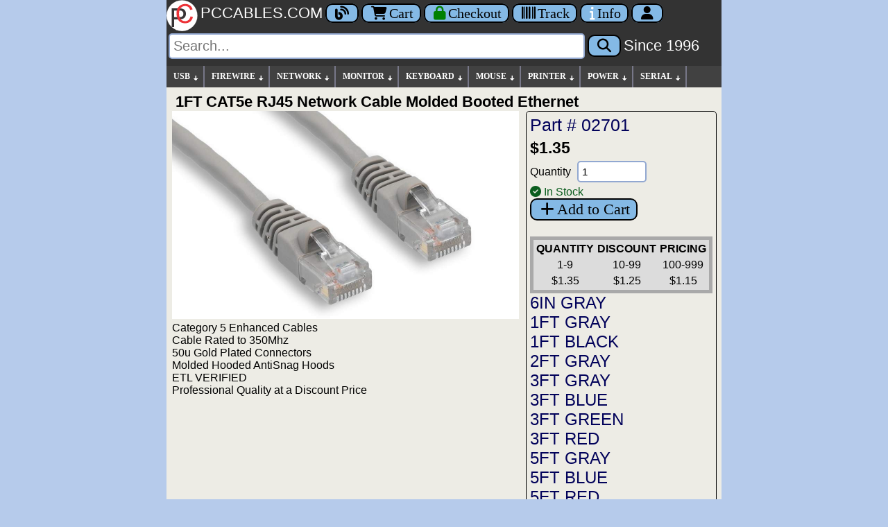

--- FILE ---
content_type: text/html; charset=UTF-8
request_url: https://pccables.com/Products/1FT-CAT5e-RJ45-Network-Cable-Molded-Booted-Ethernet
body_size: 6696
content:
<!DOCTYPE html><html itemscope="" itemtype="https://schema.org/WebPage" lang="en">
<head><meta charset="UTF-8"><meta http-equiv="X-UA-Compatible" content="IE=edge">
<meta name="viewport" content="width=device-width, initial-scale=1">
<link rel="apple-touch-icon" sizes="180x180" href="/apple-touch-icon.png">
<link rel="icon" type="image/png" href="/favicon-32x32.png" sizes="32x32">
<link rel="icon" type="image/png" href="/favicon-16x16.png" sizes="16x16">
<link rel="manifest" href="/manifest.json">
<link rel="mask-icon" href="/safari-pinned-tab.svg">
<meta name="theme-color" content="#ffffff">
<link rel="P3Pv1" href="/w3c/p3p.xml">
<link rel="preconnect" href="https://cdnjs.cloudflare.com" crossorigin>
<title>1FT CAT5e RJ45 Network Cable Molded Booted Ethernet - PC Cables Search</title>
<meta name="search" content="1FT-CAT5e-RJ45-Network-Cable-Molded-Booted-Ethernet">
<meta name="sort" content="">
<link rel="canonical" href="https://www.pccables.com/Products/1FT-CAT5e-RJ45-Network-Cable-Molded-Booted-Ethernet">
<meta name="keywords" content="1FT,Booted,CAT5e,Cable,Ethernet,Molded,Network,RJ45">
<meta name="twitter:description" content="Category 5 Enhanced Cables Cable Rated to 350Mhz 50u Gold Plated Connectors Molded Hooded AntiSnag Hoods ETL VERIFIED Professional Quality at a Discount Price">
<meta property="og:type" content="product">
<meta property="og:description" content="Category 5 Enhanced Cables Cable Rated to 350Mhz 50u Gold Plated Connectors Molded Hooded AntiSnag Hoods ETL VERIFIED Professional Quality at a Discount Price">
<meta property="og:mpn" content="02701">
<meta property="og:url" content="https://www.pccables.com/Products/1FT-CAT5e-RJ45-Network-Cable-Molded-Booted-Ethernet">
<meta property="og:type" content="website">
<meta property="og:title" content="PCCABLES.COM - 1FT-CAT5e-RJ45-Network-Cable-Molded-Booted-Ethernet">
<meta name="twitter:card" content="summary">
<meta property="twitter:domain" content="PCCABLES.COM">
<meta property="twitter:url" content="https://www.pccables.com/Products/1FT-CAT5e-RJ45-Network-Cable-Molded-Booted-Ethernet">
<meta name="twitter:site"  content="@pccables">
<meta name="twitter:title" content="PCCABLES.COM - 1FT-CAT5e-RJ45-Network-Cable-Molded-Booted-Ethernet">
<meta name="twitter:image" content="https://www.pccables.com/images/1FT-CAT5e-RJ45-Network-Cable-Molded-Booted-Ethernet.jpg">
<meta property="og:image" content="https://www.pccables.com/images/1FT-CAT5e-RJ45-Network-Cable-Molded-Booted-Ethernet.jpg">
<meta name="title" lang="en" content="1FT-CAT5e-RJ45-Network-Cable-Molded-Booted-Ethernet">
<meta name="description" lang="en" content="1FT-CAT5e-RJ45-Network-Cable-Molded-Booted-Ethernet by PCCables.com ">
<meta name="rating" content="General">
<meta name="googlebot" content="index,follow">
<meta name="msvalidate.01" content="FEC2AE27B36C6721F822EE28797AAC79">
<meta name="robots" content="index,follow">
<link rel='stylesheet' href='/css/pcc24.css'>
<link rel='stylesheet' href='/css/all.min.css'>
<link rel="stylesheet" href="/css/fontawesome-font-display.css">
<script src='/js/jquery.min.js'></script>
<script>
var arrowimages={down:["downarrowclass","/images/arrow_down.gif",19],right:["rightarrowclass","/images/arrow_right.gif"]},jqueryslidemenu={animateduration:{over:200,out:100},buildmenu:function(i,s){jQuery(document).ready(function(e){var t=e("#"+i+">ul"),n=t.find("ul").parent()
n.each(function(i){var t=e(this),n=e(this).find("ul:eq(0)")
this._dimensions={w:this.offsetWidth,h:this.offsetHeight,subulw:n.outerWidth(),subulh:n.outerHeight()},this.istopheader=1==t.parents("ul").length?!0:!1,n.css({top:this.istopheader?this._dimensions.h+"px":0}),t.children("a:eq(0)").css(this.istopheader?{paddingRight:s.down[2]}:{}).append('<img src="'+(this.istopheader?s.down[1]:s.right[1])+'" class="'+(this.istopheader?s.down[0]:s.right[0])+'" style="" width=11 height=11 alt="Expand Menu Options"/>'),t.hover(function(i){var s=e(this).children("ul:eq(0)")
this._offsets={left:e(this).offset().left,top:e(this).offset().top}
var t=this.istopheader?0:this._dimensions.w
t=this._offsets.left+t+this._dimensions.subulw>e(window).width()?this.istopheader?-this._dimensions.subulw+this._dimensions.w:-this._dimensions.w:t,s.queue().length<=1&&s.css({left:t+"px",width:this._dimensions.subulw+"px"}).slideDown(jqueryslidemenu.animateduration.over)},function(i){var s=e(this).children("ul:eq(0)")
s.slideUp(jqueryslidemenu.animateduration.out)})}),t.find("ul").css({display:"none",visibility:"visible"})})}}
jqueryslidemenu.buildmenu("myslidemenu",arrowimages)
</script>
<script>function setFocus() { var MainForm = document.getElementById('mainss');if (MainForm){MainForm['q'].focus();}}</script>
</head>
<body onload="setFocus();">
<header>
<div class="logobarcolor" role="banner">
  <a href="/" title="Home">
  <img class="logoblock" src=/images/pclogo3.svg alt="PCCables.com Logo">
  <span class="lfnts hidden-sm">PCCABLES.COM</span></a>
  <a href="/blog/" title="Blog" class="noprint nbut" aria-label="Blog">
  <i class="fa fa-blog searchspacing"></i></a>
  <a href="/Cart" title="Shopping Cart" class="noprint nbut" aria-label="Cart">
  <i class="fa fa-shopping-cart searchspacing"></i>Cart</a>
   <a href="/Orderform" title="Secure Checkout" class="noprint nbut" aria-label="Checkout">
  <i style="color:green" class="fa fa-lock searchspacing"></i><span class="hidden-xs hidden-sm hidden-md">Checkout</span></a>

  <a href="/Track" title="Package Tracking" class="noprint nbut" aria-label="Tracking">
  <i class="fa fa-barcode searchspacing"></i><span class="hidden-xs hidden-sm hidden-md">Track</span></a>

  <a href="/Service.html" title="Contact Us" class="noprint nbut" aria-label="Contact Us">
  <i style="color:white" class="fa fa-info searchspacing"></i><span class="hidden-xs hidden-sm hidden-md">Info</span></a>
  <a href="/Account" title="Account" class="noprint nbut" aria-label="Account">
  <i class="fa fa-user searchspacing"></i><span class="hidden-xs hidden-sm"></span></a>
</div>

<div id="search" class="noprint logobarcolor searchspacing" style="padding-bottom: 10px;">           
  <form id="mainss" class="navbar-form" role="search" action="/search" method="get">
    <input style="font: 20px arial,sans-serif;" type="text" name="q" spellcheck="false" autocorrect="off" placeholder="Search..." autocomplete="off" aria-label="Search"> 
    <button type="submit" class="nbut" aria-label="Search"><i class="fa fa-search searchspacing"></i></button> 
    <a href="/story.html" title="Story"><span class="lfnts hidden-xs hidden-sm hidden-md hidden-lg">Since 1996</span></a>
    <input type="hidden" name="id" value="bot">
  </form>
</div>
</header>
<nav role="navigation">
<div id="myslidemenu" class="notmobile jqueryslidemenu">
<ul>
<li><a href="/Category/USB">USB</a>
    <ul>
        <li><a href="/Finder/Phone">PHONE CABLES</a></li>
        <li><a href="/Finder/Camera">CAMERA CABLES</a></li>
	<li><a href="/Category/USB">USB CABLES</a></li>
	<li><a href="/Search/USB-Adapter">USB ADAPTERS</a></li>
	<li><a href="/Search/USB-Serial">USB SERIAL</a></li>
        <li><a href="/Search/USB-Extension">USB EXTENSION</a></li>	
        <li><a href="/Search/USB-Device">USB DEVICES</a></li>
	<li><a href="/Search/USB-Switch">USB SWITCHES</a></li>
	<li><a href="/Search/USB-Hub">USB HUBS</a></li>
	<li><a href="/Search/USB-Repeater">USB REPEATERS</a></li>
        <li><a href="/Search/USB-Panel-Mount">USB PANEL MOUNTS</a></li>
	</ul>
</li>
<li><a href="/Category/Firewire">FIREWIRE</a>
   <ul>
	<li><a href="/Category/Firewire">FIREWIRE CABLES</a></li>
	<li><a href="/Search/Firewire-Adapter">FIREWIRE ADAPTERS</a></li>
	<li><a href="/Search/Firewire-Repeater">FIREWIRE REPEATERS</a></li>
   </ul>
</li>

<li><a href="/Category/NETWORK">NETWORK</a>
    <ul>
	<li><a href="/Search/Network-Cable">NETWORK CABLE</a>
        <ul>
		<li><a href="/Search/CAT5E-Cable">CATEGORY 5e</a></li>
		<li><a href="/Search/CAT6-Cable">CATEGORY 6</a></li>
		<li><a href="/Search/CAT5E-Crossover-Cable">CAT 5E CROSSOVER</a></li>
		<li><a href="/Search/CAT6-Crossover-Cable">CAT 6 CROSSOVER</a></li>
	 </ul>
        </li>
	<li><a href="/Search/Network-Adapter">NETWORK ADAPTERS</a></li>
	<li><a href="/Search/Keystone">KEYSTONE</a>
          <ul>
		<li><a href="/Search/Keystone-Plate">KEYSTONE PLATES</a></li>
		<li><a href="/Search/Keystone-Jack">KEYSTONE JACKS</a></li>
	   </ul>
          </li>
	<li><a href="/Search/Patch-Panel">PATCH PANELS</a></li>
	<li><a href="/Search/Network-Tool">TOOLS</a></li>
	<li><a href="/Category/FiberOptic">FIBER OPTIC Cable</a></li>
	<li><a href="/Search/CISCO-Cable">CISCO Cable</a></li>
</ul>
</li>

<li><a href="/Category/MONITOR">MONITOR</a>
    <ul>
	<li><a href="/Category/HDMI">HDMI</a>
		<ul>
		<li><a href="/Category/HDMI">HDMI CABLES</a></li>
		<li><a href="/Search/HDMI-Adapter">HDMI ADAPTERS</a></li>
		<li><a href="/Search/HDMI-Switch">HDMI SWITCHES</a></li>
		<li><a href="/Search/HDMI-Amplifier">HDMI AMPLIFIERS</a></li>
		</ul>
	</li>
	<li><a href="/Category/DVI">DVI</a>
		<ul>
		<li><a href="/Category/DVI">DVI CABLES</a></li>
		<li><a href="/Search/DVI-Adapter">DVI ADAPTERS</a></li>
		<li><a href="/Search/DVI-Amplifier">DVI AMPLIFIERS</a></li>
		</ul>
	</li>
	<li><a href="/Category/DISPLAYPORT">DISPLAYPORT</a>
		<ul>
		<li><a href="/Category/DISPLAYPORT">DISPLAYPORT CABLES</a></li>
		<li><a href="/Search/DISPLAYPORT-ADAPTER">DISPLAYPORT ADAPTERS</a></li>
                <li><a href="/Search/MINI-DISPLAYPORT-CABLE">MINI DISPLAYPORT CABLES</a></li>
		</ul>
	</li>

	<li><a href="/Category/VGA">VGA HDDB15</a>
        <ul>
		<li><a href="/Search/SVGA-Cable">SVGA, XGA CABLES</a></li>
		<li><a href="/Search/VGA-Cable">VGA CABLES</a></li>
		<li><a href="/Search/HD15-Adapter">ADAPTERS</a></li>
		<li><a href="/Search/HD15-Gender">GENDER</a></li>
		<li><a href="/Search/VGA-Manual-Switch">MANUAL SWITCHES</a></li>
		<li><a href="/Search/VGA-Electronic-Switch">ELECTRONIC Switch</a></li>
		<li><a href="/Search/KVM-Switch">Keyboard-Video-Mouse Switch</a></li>
		<li><a href="/Search/VGA-Amplifier">VGA Amplifiers</a></li>
		<li><a href="/Search/VGA-Plate">VGA Wall Plates</a></li>
		</ul>
	</li>

	<li><a href="/Category/COMPONENT">COMPONENT</a>
        <ul>
		<li><a href="/Search/Component-Cable">COMPONENT Cables</a></li>
		<li><a href="/Search/Component-Adapter">COMPONENT Adapters</a></li>
		</ul>
	</li>


	<li><a href="/Category/SVIDEO">SVIDEO</a>

<ul>
		<li><a href="/Category/SVIDEO">SVIDEO CABLES</a></li>
		<li><a href="/Search/SVIDEO-Adapter">SVIDEO ADAPTERS</a></li>
		<li><a href="/Search/SVIDEO-Switch">SVIDEO SWITCHES</a></li>
		</ul></li>


	<li><a href="/Category/13W3">13W3</a>

<ul>
		<li><a href="/Category/13W3">13W3 CABLES</a></li>
		<li><a href="/Search/13W3-Adapter">13W3 ADAPTERS</a></li>
		</ul></li>


</ul>
</li>
<li><a href="/Category/KEYBOARD">KEYBOARD</a>
<ul>
	<li><a href="/Category/KEYBOARD">KEYBOARD CABLES</a></li>
	<li><a href="/Search/KEYBOARD-ADAPTER">KEYBOARD ADAPTERS</a></li>
	<li><a href="/Search/KEYBOARD-DEVICE">KEYBOARD DEVICES</a></li>
</ul>
</li>

<li><a href="/Category/MOUSE">MOUSE</a>
<ul>
	<li><a href="/Search/MOUSE-CABLE">MOUSE CABLES</a></li>
	<li><a href="/Search/MOUSE-ADAPTER">MOUSE ADAPTER</a></li>
	<li><a href="/Search/MOUSE-DEVICE">MOUSE DEVICES</a></li>
</ul>
</li>

<li><a href="/Category/PRINTER">PRINTER</a>
<ul>
	<li><a href="/Category/PRINTER">PRINTER CABLES</a></li>
	<li><a href="/Search/Printer-Adapter">PRINTER ADAPTERS</a></li>
	<li><a href="/Search/Printer-Device">PRINTER DEVICES</a></li>
	<li><a href="/Search/Printer-Switch">PRINTER SWITCHES</a></li>
</ul>
</li>
 

<li><a href="/Category/POWER">POWER</a>
<ul>
	<li><a href="/Search/120V">120 Volt AC</a></li>
	<li><a href="/Search/LOW-VOLT">Low Voltage DC</a></li>
        <li><a href="/Search/SATA-Power">SATA Power</a></li>
	<li><a href="/Search/Power-Switch">Power Switch</a></li>
</ul>
</li>
  <li><a href="/Category/SERIAL">SERIAL</a>
  <ul>
	<li><a href="/Category/SERIAL">SERIAL CABLES</a>
            <ul>
		<li><a href="/Search/DB9-MF">DB9 Male-Female</a></li>
		<li><a href="/Search/DB9-MM">DB9 Male-Male</a></li>
		<li><a href="/Search/DB9-FF">DB9 Female-Female</a></li>
		<li><a href="/Search/DB25-MF">DB25 Male-Female</a></li>
		<li><a href="/Search/DB25-MM">DB25 Male-Male</a></li>
		<li><a href="/Search/DB25-FF">DB25 Female-Female</a></li>
		<li><a href="/Search/MiniDin8">MD8 MiniDin8</a></li>
	   </ul>
          </li>
        <li><a href="/Search/Serial-Adapter">SERIAL ADAPTERS</a></li>
	<li><a href="/Search/Serial-Device">SERIAL DEVICES</a></li>
	<li><a href="/Search/Serial-Switch">SERIAL SWITCHES</a></li>
  </ul>
</li>
</ul>
 <br class="clearleft">
</div>
</nav>
<div class="mainbody">
  <div class="main" role="main">
<style>
    .newslide {
      display: block;
    }
    .newslideshow-container img {
      width: 500px;
      height: auto;
    }
   @media (max-width: 500px) {
    .newslideshow-container img {
      width: 98vw;
      height: auto;
    }
   } 
   .gallery {
            max-width:500px; 
            display: flex;
            flex-wrap: wrap;
            gap: 10px;
   }
   .gallery img {
            width: 200px;
            height: auto;
            cursor: pointer;
   }
   .main-image img {
      width: 100%;
      border: 1px solid #ccc;
      border-radius: 8px;
    }
   .thumbnails {
      display: flex;
      margin-top: 10px;
      gap: 10px;
      justify-content: center;
    }
    .thumbnails img {
      width: 70px;
      height: 70px;
      object-fit: cover;
      border: 2px solid transparent;
      border-radius: 6px;
      cursor: pointer;
      transition: border 0.2s;
    }
    .thumbnails img:hover,
    .thumbnails img.active {
      border: 2px solid #0078d7;
    }
    div.devices a {
      font-size:24px;
      margin-bottom: 6px;
     }
 </style>
<div> 
<h1>1FT CAT5e RJ45 Network Cable Molded Booted Ethernet</h1>
</div> 
<div class="grid-container">
  <div class="grid-item">
  <div class='newslideshow-container'><div class='newslide' id='slide1'><img itemprop='image' src='https://www.pccables.com/images/02701.jpg' alt='02701'></div></div> 
  Category 5 Enhanced Cables<br>
Cable Rated to 350Mhz<br>
50u Gold Plated Connectors<br>
Molded Hooded AntiSnag Hoods<br>
ETL VERIFIED<br>
Professional Quality at a Discount Price<br>

  </div>
  <div style="border: 1px solid black;padding:5px;border-radius: 5px;">
    <a href="/Products/02701" style="font-size:25px;">Part # 02701</a>
    <div style="font-size:23px; font-family: Arial, sans-serif; font-weight: bold; margin-top:5px;">$1.35</div>
    <form method="post" action="/cgi-bin/orders6.cgi" >
     <input type='hidden' name="action" value="Add">
     <input type='hidden' name="id" value="bot">
     <input type='hidden' name="search" value="02701">
     <input type='hidden' name="rcode" value="">
     <input type='hidden' name="partno" value="02701">
     <input type='hidden' name="desc" value="1FT CAT5e RJ45 Network Cable Molded Booted Ethernet">
     <input type='hidden' name="price1" value="1.35">
     <input type='hidden' name="price2" value="1.25">
     <input type='hidden' name="price3" value="1.15">
     <input type='hidden' name="price4" value="0.00">
     <input type='hidden' name="stock" value="1415" >
     <input type='hidden' name="lbs" value="0.07">
     <input type='hidden' name="color" value="GRAY">
     <input type='hidden' name="length" value="12">
     <input type='hidden' name="rcost" value="">
     <input type='hidden' name="nb" value="">
     
     Quantity <input type="number" id="QtyInput" min="1" max="99999" value="1" style="font:16px,arial,sans-serif;max-width:100px;margin:5px;" name="qty" aria-label="Quantity Needed">
     <br> 
     <span class='sgreen'><i class='fa-solid fa-circle-check'></i> In Stock</span><br>
     <button type="submit" class="sbut noprint btn btn-primary"><span class="fa fa-plus fa-fw"></span>Add to Cart</button>
     </form> 
    <br>
    <table class="master" style="margin-left:0px;margin-top:5px">
     <tr><th>QUANTITY</th><th>DISCOUNT</th><th>PRICING</th></tr>
     <tr><td>1-9</td><td>10-99</td><td>100-999</td></tr>
     <tr><td>$1.35</td><td>$1.25</td><td>$1.15</td></tr>        
    </table>
    <div class="devices">  
    <a href=/Products/0-5-FT-CAT5e-RJ45-Network-Cable-6-Inch> 6IN GRAY</a><br><a href=/Products/1FT-CAT5e-RJ45-Network-Cable-Molded-Booted-Ethernet>    1FT GRAY</a><br><a href=/Products/1ft-Cat5E-350-MHz-Snagless-Patch-Cable-Black>    1FT BLACK</a><br><a href=/Products/2FT-CAT5e-RJ45-Ethernet-Network-Cable-Gray>    2FT GRAY</a><br><a href=/Products/Cat5e-Ethernet-Cable-3ft-RJ45-Straight-Gray>    3FT GRAY</a><br><a href=/Products/Cat5e-Ethernet-Cable-3ft-RJ45-Straight-Blue>    3FT BLUE</a><br><a href=/Products/Cat5e-Ethernet-Cable-3ft-RJ45-Straight-Green>    3FT GREEN</a><br><a href=/Products/Cat5e-Ethernet-Cable-3ft-RJ45-Straight-Red>    3FT RED</a><br><a href=/Products/5FT-CAT5e-RJ45-Network-Cable-Ethernet-Gray>    5FT GRAY</a><br><a href=/Products/CAT-5e-Blue-5FT-RJ45-Network-Cable-Cat5e-Ethernet>    5FT BLUE</a><br><a href=/Products/5FT-CAT5e-RJ45-Network-Cable-Ethernet-Red>    5FT RED</a><br><a href=/Products/CAT-5e-7FT-RJ45-Network-Cable-CAT5e-Ethernet-Gray>    7FT GRAY</a><br><a href=/Products/CAT-5e-Blue-7FT-RJ45-Network-Cable-Cat5e-Ethernet>    7FT BLUE</a><br><a href=/Products/7ft-Cat5e-Snagless-Unshielded-UTP-Ethernet-Network-Patch-Cable-Red>    7FT RED</a><br><a href=/Products/CAT5e-10FT-RJ45-Network-Cable>   10FT GRAY</a><br><a href=/Products/10FT-CAT5e-Snagless-Ethernet-Network-Patch-Cable-Black>   10FT BLACK</a><br><a href=/Products/10FT-CAT5e-Ethernet-RJ45-Network-Cable-Blue>   10FT BLUE</a><br><a href=/Products/10ft-Cat5e-Snagless-Unshielded-UTP-Ethernet-Network-Patch-Cable-Red>   10FT RED</a><br><a href=/Products/CAT5e-15FT-RJ45-Ethernet-Network-Cable-Gray>   15FT GRAY</a><br><a href=/Products/CAT-5e-Blue-15FT-RJ45-Network-Cable>   15FT BLUE</a><br><a href=/Products/CAT5e-Black-15FT-RJ45-Network-Cable>   15FT BLACK</a><br><a href=/Products/CAT5e-Yellow-15FT-RJ45-Network-Cable>   15FT YELLOW</a><br><a href=/Products/CAT-5e-25FT-RJ45-Network-Cable>   25FT GRAY</a><br><a href=/Products/CAT-5e-Blue-25FT-RJ45-Network-Cable>   25FT BLUE</a><br><a href=/Products/CAT5e-Red-25FT-RJ45-Network-Cable-Ethernet>   25FT RED</a><br><a href=/Products/CAT-5e-35FT-RJ45-Network-Cable>   35FT GRAY</a><br><a href=/Products/CAT5e-50FT-RJ45-Network-Cable>   50FT GRAY</a><br><a href=/Products/CAT-5e-Blue-50FT-RJ45-Network-Cable>   50FT BLUE</a><br><a href=/Products/CAT5e-75FT-RJ45-Network-Cable-Gray>   75FT GRAY</a><br><a href=/Products/CAT5e-75FT-RJ45-Network-Cable-Blue>   75FT BLUE</a><br><a href=/Products/CAT5e-100FT-RJ45-Network-Cable>  100FT GRAY</a><br><a href=/Products/CAT-5e-150FT-RJ45-Network-Cable>  150FT BEIGE</a><br><a href=/Products/200FT-CAT5e-Network-Cable-RJ45-Ethernet-Gray>  200FT GRAY</a><br><a href=/Products/300FT-CAT5e-RJ45-Ethernet-Network-Cable-Gray>  300FT GRAY</a><br><a href=/Products/1000FT-CAT5e-Ethernet-Cable-Solid-Copper-RJ45-Bulk-Gray-Network-Wire> 1000FT GRAY</a><br> 
    </div> 
  </div>
</div>
<h2>Certifications:</h2><a href=/pdf/02701_ROHS3.pdf><img src='/images/ROHS3.jpg' width='50' height='50' alt='ROHS3 Compliance' title='ROHS3 Compliance PDF'></a><a href=/pdf/02701_REACH247.pdf><img src='/images/REACH2021.png' width='50' height='50' alt='Reach 247 Compliance' title='Reach 247 Compliance PDF'></a><a href=/pdf/02701_TSCA.pdf><img src='/images/EPA.png' width='50' height='50' alt='EPA-TSCA Compliance' title='EPA-TSCA Compliance'></a><a href=/pdf/02701_COO.pdf><img src='/images/COO.png' width='50' height='50' alt='Certificate of Origin' title='Certificate of Origin for 02701'></a><br>

</div>
UPC:820799027015
<script type="application/ld+json">
{
  "@context": "https://schema.org/",
  "@type": "Product",
  "@id": "https://www.pccables.com/Products/1FT-CAT5e-RJ45-Network-Cable-Molded-Booted-Ethernet",
  "name": "1FT CAT5e RJ45 Network Cable Molded Booted Ethernet",
  "image": ["https://www.pccables.com/images/1FT-CAT5e-RJ45-Network-Cable-Molded-Booted-Ethernet.jpg"],
  "description": "Category 5 Enhanced Cables Cable Rated to 350Mhz 50u Gold Plated Connectors Molded Hooded AntiSnag Hoods ETL VERIFIED Professional Quality at a Discount Price",
  "sku": "02701",
  "mpn": "02701",
  "productID": "02701",
  "gtin12": "820799027015",
  "brand": {
    "@type": "Brand",
    "name": "PCCables.com"
  },
  "offers": {
    "@type": "Offer",
    "@id": "https://www.pccables.com/Products/1FT-CAT5e-RJ45-Network-Cable-Molded-Booted-Ethernet#offer",
    "url": "https://www.pccables.com/Products/1FT-CAT5e-RJ45-Network-Cable-Molded-Booted-Ethernet",
    "itemCondition": "https://schema.org/NewCondition",
    "availability": "https://schema.org/InStock",
    "price": "1.35",
    "priceCurrency": "USD",
    "priceValidUntil": "2026-02-22",
    "seller": {
          "@type": "Organization",
          "name": "PCCables.com"
    },
    "hasMerchantReturnPolicy": {
          "@type": "MerchantReturnPolicy",
          "applicableCountry": "US",
          "returnPolicyCategory": "https://schema.org/MerchantReturnFiniteReturnWindow",
          "merchantReturnDays": 30,
          "returnMethod": "https://schema.org/ReturnByMail",
          "returnFees": "https://schema.org/FreeReturn"
        },
    "shippingDetails": [{
        "@type": "OfferShippingDetails",
          "shippingRate": {"@type": "MonetaryAmount", "value": "4.95", "currency": "USD"},
          "shippingDestination": {"@type": "DefinedRegion", "addressCountry": "US"},
          "deliveryTime": {"@type": "ShippingDeliveryTime","handlingTime": {"@type": "QuantitativeValue","minValue": 0,"maxValue": 1,"unitCode": "d"},
          "transitTime": {"@type": "QuantitativeValue", "minValue": 1, "maxValue": 5,"unitCode": "d"}
        }   
      }]
  } 
}
</script>




<script>
     let currentSlideIndex = 1;
     function nextImage(totalSlides) {
        document.getElementById(`slide${currentSlideIndex}`).style.display = 'none';
        currentSlideIndex = (currentSlideIndex % totalSlides) + 1;
        document.getElementById(`slide${currentSlideIndex}`).style.display = 'block';
     }
     function prevImage(totalSlides) {
         document.getElementById(`slide${currentSlideIndex}`).style.display = 'none';
             // Decrement currentSlideIndex or loop back to the last slide if at the first slide
         if (currentSlideIndex === 1) {
            currentSlideIndex = totalSlides;
         } else {
            currentSlideIndex -= 1;
         }
         document.getElementById(`slide${currentSlideIndex}`).style.display = 'block';
      }
    function setImagesWidth() {
      var images = document.querySelectorAll('#image');

      for (var i = 0; i < images.length; i++) {
        var image = images[i];
        var maxWidth = window.innerWidth;

        if (maxWidth < 500) {
          image.style.width = maxWidth + 'px';
        } else {
          image.style.width = '500px';
        }
      }
    }
    window.addEventListener('load', setImagesWidth);
    window.addEventListener('resize', setImagesWidth);
</script>

 </div>
 </div> 
<br>

<footer role="contentinfo">
<div class="footer" style="padding:6px 15px 10px; margin-top:0; text-align:center; font-family:Arial, sans-serif; font-size:13px; color:#000; line-height:2.0;">
  <div style="margin-bottom:10px;">
    <a href="https://search.google.com/local/writereview?placeid=ChIJ9QfN6-gC2YgRsqG_zV14AmA" style="font-weight:bold;">REVIEW us on GOOGLE.COM</a><br>
    AMERICAN EXPRESS, VISA, MASTERCARD, DISCOVER<br>
    <a href="/Purchase-Orders.html">Purchase Orders Email to sales@pccables.com</a><br>
    <a href="/Copyright.html">Copyright 1996-2026</a><br>
    <a href="/Trademark.html">PCCables.com Inc. All Rights Reserved.</a><br>
    <a href="/AUP.html">Acceptable Use Policy</a> | <a href="/Privacy-Statement.html">Privacy Statement</a>
  </div>
  <div style="margin-bottom:10px;">
    Phone Order: <strong>954-418-0817</strong><br>
    <a href="mailto:sales@pccables.com">sales@pccables.com</a>
  </div>
  <div>
    <a href="https://www.bbb.org/us/fl/gainesville/profile/non-electric-wire-and-cable/pccables-com-0403-236029877/#sealclick" target="_blank" rel="nofollow">
      <img src="/images/blue-seal-200-65-bbb-236029877.png" alt="PCCABLES.COM BBB Business Review"
           style="border:0; vertical-align:middle; width:100px; height:30;">
    </a>
  </div>
</div>
<style>
  .footer a { color:#003399; text-decoration:none; }
  .footer a:hover { color:#000 !important; text-decoration:underline; }
</style>
</footer>
</body></html>